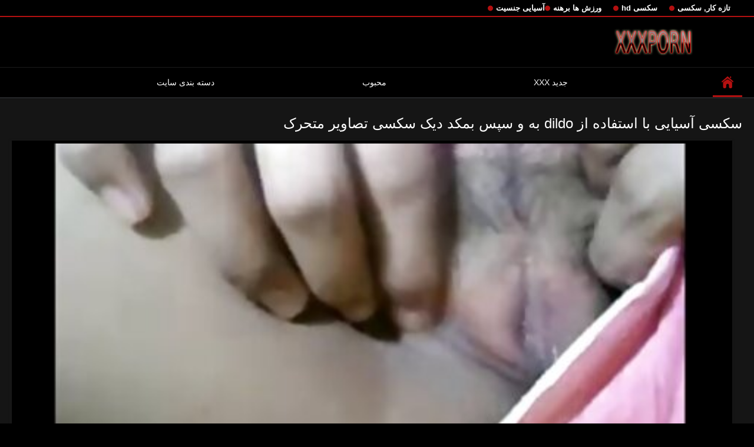

--- FILE ---
content_type: text/html; charset=UTF-8
request_url: https://fa.mokilop.net/video/5514/%D8%B3%DA%A9%D8%B3%DB%8C-%D8%A2%D8%B3%DB%8C%D8%A7%DB%8C%DB%8C-%D8%A8%D8%A7-%D8%A7%D8%B3%D8%AA%D9%81%D8%A7%D8%AF%D9%87-%D8%A7%D8%B2-dildo-%D8%A8%D9%87-%D9%88-%D8%B3%D9%BE%D8%B3-%D8%A8%D9%85%DA%A9%D8%AF-%D8%AF%DB%8C%DA%A9-%D8%B3%DA%A9%D8%B3%DB%8C-%D8%AA%D8%B5%D8%A7%D9%88%DB%8C%D8%B1-%D9%85%D8%AA%D8%AD%D8%B1%DA%A9/
body_size: 12919
content:
<!DOCTYPE html>
<html lang="fa" dir="rtl">
<head>

<meta http-equiv="Content-Type" content="text/html; charset=UTF-8">
<title>سکسی آسیایی با استفاده از dildo به و سپس بمکد دیک سکسی تصاویر متحرک</title>

	<meta name="viewport" content="width=device-width, initial-scale=1.0">
<meta name="google" content="notranslate">
<meta name="description" content="رایگان سکسی تصاویر متحرک پورنو">
<meta name="keywords" content="پورنو xxx پورنو داغ, بهترین پورنو بالغ ">


<link rel="icon" type="image/svg+xml" href="https://fa.mokilop.net/files/favicon.svg">
<link rel="alternate icon" href="https://fa.mokilop.net/files/favicon.ico">
<link rel="mask-icon" href="https://fa.mokilop.net/files/safari-pinned-tab.svg" color="#f4141e">
<link rel="apple-touch-icon" sizes="180x180" href="https://fa.mokilop.net/files/apple-touch-icon.png">
<link rel="icon" type="image/png" sizes="32x32" href="https://fa.mokilop.net/files/favicon-32x32.png">
<link rel="icon" type="image/png" sizes="16x16" href="https://fa.mokilop.net/files/favicon-16x16.png">

<link href="https://fa.mokilop.net/files/all.css" rel="stylesheet" type="text/css" />




<link rel="canonical" href="https://fa.mokilop.net/video/5514/سکسی-آسیایی-با-استفاده-از-dildo-به-و-سپس-بمکد-دیک-سکسی-تصاویر-متحرک/"/>
<base target="_blank">

</head>

<body>
	<body class="no-touch">
<div class="top-links">
<div class="center-hold">
<div class="network">
<strong></strong>
<ul>
<li><a href="https://fa.mokilop.net/category/amateur/" style="font-weight: bold; font-size: 13px;">تازه کار, سکسی</a>
</li>
<li><a href="https://fa.mokilop.net/category/hd/" style="font-weight: bold; font-size: 13px;">سکسی hd</a>
</li>
<li><a href="https://fa.mokilop.net/category/teens/" style="font-weight: bold; font-size: 13px;">ورزش ها برهنه</a>
</li>
<li><a href="https://fa.mokilop.net/category/asian/" style="font-weight: bold; font-size: 13px;">آسیایی جنسیت</a>
</li>
</ul>
</div>

</div>
</div>
<div class="container">
<div class="header">
<div class="logo">
<a href="https://fa.mokilop.net/"><img src="https://fa.mokilop.net/files/logo.png" alt="رایگان سکسی تصاویر متحرک پورنو" width="220" height="45"></a>
</div>


</div>
<nav>
<div class="navigation">

<ul class="primary">
<li class="selected">
<a href="https://fa.mokilop.net/" id="item1">اولیه </a>
</li>
<li>
<a href="https://fa.mokilop.net/newporno.html" id="item2">جدید XXX </a>
</li>
<li>
<a href="https://fa.mokilop.net/popular.html" id="item4">محبوب </a>
</li>
<li>
<a href="https://fa.mokilop.net/categoryall.html" id="item3">دسته بندی سایت </a>
</li>

<li class="highlight ">
</li>
</ul>
<ul class="secondary">
</ul>
</div>
</nav>
<div class="content">
<div class="main-content">
<div class="main-container">

<div class="headline">
<h1>سکسی آسیایی با استفاده از dildo به و سپس بمکد دیک سکسی تصاویر متحرک</h1> 
</div>
<div class="block-video">
<div class="video-holder">
<div class="player">
<div class="player-holder">
<div class="player-wrap" style="width: 100%; height: 100%;">
<style>.play21 { padding-bottom: 50%; position: relative; overflow:hidden; clear: both; margin: 5px 0;}
.play21 video { position: absolute; top: 0; left: 0; width: 100%; height: 100%; background-color: #000; }</style>
<div class="play21">
<video preload="none" controls poster="https://fa.mokilop.net/media/thumbs/4/v05514.jpg?1625626663"><source src="https://vs3.videosrc.net/s/2/22/22423b49aac3e8c351c717dcd8a76bb5.mp4?md5=WRixh47xIr2yBHZiva8pnw&expires=1769026498" type="video/mp4"/></video>
</div>

    </div></div></div>
</div>
    
</div>
</div>





<div class="video-info">
<div class="info-holder">

<div id="tab_video_info" class="tab-content" style="display: block;">
<div class="block-details">

<div class="info">
<div class="item">
<span>طول : <em>01:46</em></span>
<span>ميبيني ؟  : <em>52576</em></span>
<span>تعداد را ببینید : <em>1</em></span>
<span>تاریخ و زمان : <em>2021-07-07 02:57:43</em></span>
</div>
<div class="item">
توصیف :
<em>رایگان سکسی تصاویر متحرک پورنو</em>
</div>


<div class="item">
انجمن دسته بندی ها :
<a href="/category/asian/" title="">آسیایی جنسیت</a> <a href="/category/webcams/" title="">وب کم</a> <a href="/category/teens/" title="">ورزش ها برهنه</a> 
</div>
<div class="item">
Тэги:
<a href="/tag/236/" title="">سکسی تصاویر متحرک</a> 
</div>

</div>
</div>
</div>




</div>
</div>
</div>
</div>


<div class="related-videos" id="list_videos_related_videos">
<ul class="list-sort" id="list_videos_related_videos_filter_list">
<li><span>مرتبط بزرگسالان فیلم xxx </span></li>
</ul>
<div class="box">
<div class="list-videos">
<div class="margin-fix" id="list_videos_related_videos_items">

<div class="item  ">
<a href="https://fa.mokilop.net/link.php" title="تازه کار, زن و عکس سکسی متحرک لزبین شوهر">
<div class="img">
	<img src="https://fa.mokilop.net/media/thumbs/8/v08688.jpg?1626482830" alt="تازه کار, زن و عکس سکسی متحرک لزبین شوهر" data-webp="https://fa.mokilop.net/media/thumbs/8/p08688.jpg?1626482830" data-cnt="5" width="300" height="175"  style="display: block;">
<span class="ico-fav-0 " title="В избранные"  data-fav-type="0"></span>

</div>
<strong class="title">
تازه کار, زن و عکس سکسی متحرک لزبین شوهر
</strong>
<div class="wrap">
<div class="duration" style="color: white;">07:44</div>
<div class="rating negative" style="color: white;">
413
</div>
</div>
<div class="wrap">
<div class="views" style="color: white;">51068</div>
</div>
</a>
</div>							
<div class="item  ">
<a href="/video/2162/%D8%A8%D9%87-%D8%B9%D9%86%D9%88%D8%A7%D9%86-%DA%A9%D8%AB%DB%8C%D9%81-%D8%A8%D9%87-%D8%B9%D9%86%D9%88%D8%A7%D9%86-%D8%A7%D9%88-%D9%85%DB%8C-%D8%AE%D9%88%D8%A7%D9%87%D8%AF-%D9%85%D8%AA%D8%AD%D8%B1%DA%A9-%DA%A9%D8%B3-%D8%A8%D9%87-04theclassicporn-com/" title="به عنوان کثیف به عنوان او می خواهد متحرک کس به 04theclassicporn.com">
<div class="img">
	<img src="https://fa.mokilop.net/media/thumbs/2/v02162.jpg?1626482822" alt="به عنوان کثیف به عنوان او می خواهد متحرک کس به 04theclassicporn.com" data-webp="https://fa.mokilop.net/media/thumbs/2/p02162.jpg?1626482822" data-cnt="5" width="300" height="175"  style="display: block;">
<span class="ico-fav-0 " title="В избранные"  data-fav-type="0"></span>

</div>
<strong class="title">
به عنوان کثیف به عنوان او می خواهد متحرک کس به 04theclassicporn.com
</strong>
<div class="wrap">
<div class="duration" style="color: white;">04:06</div>
<div class="rating negative" style="color: white;">
403
</div>
</div>
<div class="wrap">
<div class="views" style="color: white;">56077</div>
</div>
</a>
</div>							
<div class="item  ">
<a href="https://fa.mokilop.net/link.php" title="نمیتونی داشته باشیش عکس متحرک لزبین">
<div class="img">
	<img src="https://fa.mokilop.net/media/thumbs/4/v00584.jpg?1626137247" alt="نمیتونی داشته باشیش عکس متحرک لزبین" data-webp="https://fa.mokilop.net/media/thumbs/4/p00584.jpg?1626137247" data-cnt="5" width="300" height="175"  style="display: block;">
<span class="ico-fav-0 " title="В избранные"  data-fav-type="0"></span>

</div>
<strong class="title">
نمیتونی داشته باشیش عکس متحرک لزبین
</strong>
<div class="wrap">
<div class="duration" style="color: white;">03:41</div>
<div class="rating negative" style="color: white;">
413
</div>
</div>
<div class="wrap">
<div class="views" style="color: white;">60611</div>
</div>
</a>
</div>							
<div class="item  ">
<a href="https://fa.mokilop.net/link.php" title="سبزه پرنعمت عکس سکسی خشن متحرک">
<div class="img">
	<img src="https://fa.mokilop.net/media/thumbs/1/v08471.jpg?1625671791" alt="سبزه پرنعمت عکس سکسی خشن متحرک" data-webp="https://fa.mokilop.net/media/thumbs/1/p08471.jpg?1625671791" data-cnt="5" width="300" height="175"  style="display: block;">
<span class="ico-fav-0 " title="В избранные"  data-fav-type="0"></span>

</div>
<strong class="title">
سبزه پرنعمت عکس سکسی خشن متحرک
</strong>
<div class="wrap">
<div class="duration" style="color: white;">01:56</div>
<div class="rating negative" style="color: white;">
413
</div>
</div>
<div class="wrap">
<div class="views" style="color: white;">61028</div>
</div>
</a>
</div>							
<div class="item  ">
<a href="/video/6480/%DB%8C%D8%AE-%D8%B3%D9%81%D8%AA-2-%DA%A9%DB%8C%D8%B1-%D8%A8%D8%B2%D8%B1%DA%AF-%D9%85%D8%AA%D8%AD%D8%B1%DA%A9/" title="یخ سفت 2 کیر بزرگ متحرک">
<div class="img">
	<img src="https://fa.mokilop.net/media/thumbs/0/v06480.jpg?1628304760" alt="یخ سفت 2 کیر بزرگ متحرک" data-webp="https://fa.mokilop.net/media/thumbs/0/p06480.jpg?1628304760" data-cnt="5" width="300" height="175"  style="display: block;">
<span class="ico-fav-0 " title="В избранные"  data-fav-type="0"></span>

</div>
<strong class="title">
یخ سفت 2 کیر بزرگ متحرک
</strong>
<div class="wrap">
<div class="duration" style="color: white;">10:24</div>
<div class="rating negative" style="color: white;">
411
</div>
</div>
<div class="wrap">
<div class="views" style="color: white;">61254</div>
</div>
</a>
</div>							
<div class="item  ">
<a href="/video/7110/%D9%82%D8%AF%DB%8C%D9%85%DB%8C-%D8%B3%DA%A9%D8%B3-%D9%85%D8%AA%D8%AD%D8%B1%DA%A9-%DA%A9%D8%A7%D8%B1%D8%AA%D9%88%D9%86%DB%8C-%D9%85%D8%A7%D9%85%D8%A7%D9%86/" title="قدیمی, سکس متحرک کارتونی مامان">
<div class="img">
	<img src="https://fa.mokilop.net/media/thumbs/0/v07110.jpg?1625737445" alt="قدیمی, سکس متحرک کارتونی مامان" data-webp="https://fa.mokilop.net/media/thumbs/0/p07110.jpg?1625737445" data-cnt="5" width="300" height="175"  style="display: block;">
<span class="ico-fav-0 " title="В избранные"  data-fav-type="0"></span>

</div>
<strong class="title">
قدیمی, سکس متحرک کارتونی مامان
</strong>
<div class="wrap">
<div class="duration" style="color: white;">11:41</div>
<div class="rating negative" style="color: white;">
408
</div>
</div>
<div class="wrap">
<div class="views" style="color: white;">61015</div>
</div>
</a>
</div>							
<div class="item  ">
<a href="/video/9727/%D8%AC%D9%88%D9%84%DB%8C%D8%A7-%D8%B4%D8%A8-%D9%88%D8%AD%D8%B4%DB%8C-%D8%B9%DA%A9%D8%B3-%D8%B4%D9%87%D9%88%D8%AA%DB%8C-%D9%85%D8%AA%D8%AD%D8%B1%DA%A9-%D8%AF%D8%B1/" title="جولیا-شب وحشی عکس شهوتی متحرک در">
<div class="img">
	<img src="https://fa.mokilop.net/media/thumbs/7/v09727.jpg?1625639204" alt="جولیا-شب وحشی عکس شهوتی متحرک در" data-webp="https://fa.mokilop.net/media/thumbs/7/p09727.jpg?1625639204" data-cnt="5" width="300" height="175"  style="display: block;">
<span class="ico-fav-0 " title="В избранные"  data-fav-type="0"></span>

</div>
<strong class="title">
جولیا-شب وحشی عکس شهوتی متحرک در
</strong>
<div class="wrap">
<div class="duration" style="color: white;">04:45</div>
<div class="rating negative" style="color: white;">
410
</div>
</div>
<div class="wrap">
<div class="views" style="color: white;">61034</div>
</div>
</a>
</div>							
<div class="item  ">
<a href="https://fa.mokilop.net/link.php" title="مادر # 42 سکس کوس متحرک (خود فیلمبردار)">
<div class="img">
	<img src="https://fa.mokilop.net/media/thumbs/2/v09902.jpg?1629517435" alt="مادر # 42 سکس کوس متحرک (خود فیلمبردار)" data-webp="https://fa.mokilop.net/media/thumbs/2/p09902.jpg?1629517435" data-cnt="5" width="300" height="175"  style="display: block;">
<span class="ico-fav-0 " title="В избранные"  data-fav-type="0"></span>

</div>
<strong class="title">
مادر # 42 سکس کوس متحرک (خود فیلمبردار)
</strong>
<div class="wrap">
<div class="duration" style="color: white;">02:41</div>
<div class="rating negative" style="color: white;">
409
</div>
</div>
<div class="wrap">
<div class="views" style="color: white;">60759</div>
</div>
</a>
</div>							
<div class="item  ">
<a href="https://fa.mokilop.net/link.php" title="جا پای خود را عکس متحرکسکس">
<div class="img">
	<img src="https://fa.mokilop.net/media/thumbs/5/v04835.jpg?1625666573" alt="جا پای خود را عکس متحرکسکس" data-webp="https://fa.mokilop.net/media/thumbs/5/p04835.jpg?1625666573" data-cnt="5" width="300" height="175"  style="display: block;">
<span class="ico-fav-0 " title="В избранные"  data-fav-type="0"></span>

</div>
<strong class="title">
جا پای خود را عکس متحرکسکس
</strong>
<div class="wrap">
<div class="duration" style="color: white;">02:06</div>
<div class="rating negative" style="color: white;">
405
</div>
</div>
<div class="wrap">
<div class="views" style="color: white;">61566</div>
</div>
</a>
</div>							
<div class="item  ">
<a href="/video/6723/%D8%AF%D8%B2%DB%8C%D8%B1%D9%87-%D9%85%D8%AA%D8%AD%D8%B1%DA%A9-%D8%AD%D8%B4%D8%B1%DB%8C-%D8%BA%D8%B1%D8%A8-%D8%A8%D8%A7%D9%86%DB%8C-%D8%AA%D8%B9%D8%B7%DB%8C%D9%84%D8%A7%D8%AA-%DA%A9%D9%88%D9%84%DB%8C-%D8%B2%D9%86%D8%A7%D9%86/" title="دزیره متحرک حشری غرب بانی تعطیلات-کولی زنان">
<div class="img">
	<img src="https://fa.mokilop.net/media/thumbs/3/v06723.jpg?1629521542" alt="دزیره متحرک حشری غرب بانی تعطیلات-کولی زنان" data-webp="https://fa.mokilop.net/media/thumbs/3/p06723.jpg?1629521542" data-cnt="5" width="300" height="175"  style="display: block;">
<span class="ico-fav-0 " title="В избранные"  data-fav-type="0"></span>

</div>
<strong class="title">
دزیره متحرک حشری غرب بانی تعطیلات-کولی زنان
</strong>
<div class="wrap">
<div class="duration" style="color: white;">15:56</div>
<div class="rating negative" style="color: white;">
413
</div>
</div>
<div class="wrap">
<div class="views" style="color: white;">72899</div>
</div>
</a>
</div>							
<div class="item  ">
<a href="/video/8080/%D8%AF%D9%84%D8%A8%D8%B1-%D9%BE%D9%84%D9%86%DA%AF-%D8%B9%DA%A9%D8%B3-%D9%85%D8%AA%D8%AD%D8%B1%DA%A9%D8%B3%DA%A9%D8%B3%DB%8C/" title="دلبر, پلنگ عکس متحرکسکسی">
<div class="img">
	<img src="https://fa.mokilop.net/media/thumbs/0/v08080.jpg?1625740257" alt="دلبر, پلنگ عکس متحرکسکسی" data-webp="https://fa.mokilop.net/media/thumbs/0/p08080.jpg?1625740257" data-cnt="5" width="300" height="175"  style="display: block;">
<span class="ico-fav-0 " title="В избранные"  data-fav-type="0"></span>

</div>
<strong class="title">
دلبر, پلنگ عکس متحرکسکسی
</strong>
<div class="wrap">
<div class="duration" style="color: white;">02:59</div>
<div class="rating negative" style="color: white;">
414
</div>
</div>
<div class="wrap">
<div class="views" style="color: white;">72750</div>
</div>
</a>
</div>							
<div class="item  ">
<a href="https://fa.mokilop.net/link.php" title="لغزنده کون دادن متحرک و مرطوب دوش">
<div class="img">
	<img src="https://fa.mokilop.net/media/thumbs/2/v06042.jpg?1629508830" alt="لغزنده کون دادن متحرک و مرطوب دوش" data-webp="https://fa.mokilop.net/media/thumbs/2/p06042.jpg?1629508830" data-cnt="5" width="300" height="175"  style="display: block;">
<span class="ico-fav-0 " title="В избранные"  data-fav-type="0"></span>

</div>
<strong class="title">
لغزنده کون دادن متحرک و مرطوب دوش
</strong>
<div class="wrap">
<div class="duration" style="color: white;">05:09</div>
<div class="rating negative" style="color: white;">
410
</div>
</div>
<div class="wrap">
<div class="views" style="color: white;">72822</div>
</div>
</a>
</div>							
<div class="item  ">
<a href="/video/9341/%D8%B9%D8%B1%D8%A8%DB%8C-%D8%AA%D8%B5%D8%A7%D9%88%DB%8C%D8%B1-%DA%A9%D9%88%D8%B3-%D9%84%DB%8C%D8%B3%DB%8C-%D8%B3%D8%AE%D8%AA-2/" title="عربی تصاویر کوس لیسی سخت 2">
<div class="img">
	<img src="https://fa.mokilop.net/media/thumbs/1/v09341.jpg?1627780928" alt="عربی تصاویر کوس لیسی سخت 2" data-webp="https://fa.mokilop.net/media/thumbs/1/p09341.jpg?1627780928" data-cnt="5" width="300" height="175"  style="display: block;">
<span class="ico-fav-0 " title="В избранные"  data-fav-type="0"></span>

</div>
<strong class="title">
عربی تصاویر کوس لیسی سخت 2
</strong>
<div class="wrap">
<div class="duration" style="color: white;">09:01</div>
<div class="rating negative" style="color: white;">
414
</div>
</div>
<div class="wrap">
<div class="views" style="color: white;">73138</div>
</div>
</a>
</div>							
<div class="item  ">
<a href="https://fa.mokilop.net/link.php" title="دیدار با یک دختر جدید عکس متحرک لزبین با هم">
<div class="img">
	<img src="https://fa.mokilop.net/media/thumbs/5/v05885.jpg?1625784344" alt="دیدار با یک دختر جدید عکس متحرک لزبین با هم" data-webp="https://fa.mokilop.net/media/thumbs/5/p05885.jpg?1625784344" data-cnt="5" width="300" height="175"  style="display: block;">
<span class="ico-fav-0 " title="В избранные"  data-fav-type="0"></span>

</div>
<strong class="title">
دیدار با یک دختر جدید عکس متحرک لزبین با هم
</strong>
<div class="wrap">
<div class="duration" style="color: white;">06:00</div>
<div class="rating negative" style="color: white;">
410
</div>
</div>
<div class="wrap">
<div class="views" style="color: white;">72994</div>
</div>
</a>
</div>							
<div class="item  ">
<a href="https://fa.mokilop.net/link.php" title="دستورالعمل عکس متحرکسکسی روسیه">
<div class="img">
	<img src="https://fa.mokilop.net/media/thumbs/1/v05121.jpg?1628128701" alt="دستورالعمل عکس متحرکسکسی روسیه" data-webp="https://fa.mokilop.net/media/thumbs/1/p05121.jpg?1628128701" data-cnt="5" width="300" height="175"  style="display: block;">
<span class="ico-fav-0 " title="В избранные"  data-fav-type="0"></span>

</div>
<strong class="title">
دستورالعمل عکس متحرکسکسی روسیه
</strong>
<div class="wrap">
<div class="duration" style="color: white;">09:01</div>
<div class="rating negative" style="color: white;">
413
</div>
</div>
<div class="wrap">
<div class="views" style="color: white;">73225</div>
</div>
</a>
</div>							
<div class="item  ">
<a href="https://fa.mokilop.net/link.php" title="پاي سرد داري؟ عکس متحرکسکسی">
<div class="img">
	<img src="https://fa.mokilop.net/media/thumbs/7/v00707.jpg?1625660109" alt="پاي سرد داري؟ عکس متحرکسکسی" data-webp="https://fa.mokilop.net/media/thumbs/7/p00707.jpg?1625660109" data-cnt="5" width="300" height="175"  style="display: block;">
<span class="ico-fav-0 " title="В избранные"  data-fav-type="0"></span>

</div>
<strong class="title">
پاي سرد داري؟ عکس متحرکسکسی
</strong>
<div class="wrap">
<div class="duration" style="color: white;">07:41</div>
<div class="rating negative" style="color: white;">
413
</div>
</div>
<div class="wrap">
<div class="views" style="color: white;">73509</div>
</div>
</a>
</div>							
<div class="item  ">
<a href="/video/3419/%D8%AF%D8%A7%D8%B1%D8%A7%DB%8C-%D9%85%D9%88%DB%8C-%D8%B3%D8%B1%D8%AE-%D8%AF%D8%AE%D9%88%D9%84-%D8%B3%DA%A9%D8%B3%DB%8C-%D9%85%D8%AA%D8%AD%D8%B1%DA%A9-%D8%B9%DA%A9%D8%B3-%D8%AF%D9%88-%D8%AF%D8%A7%D9%86%D9%87-%D8%A6%DB%8C-sid69-/" title="دارای موی سرخ, دخول سکسی متحرک عکس دو دانه ئی (Sid69)">
<div class="img">
	<img src="https://fa.mokilop.net/media/thumbs/9/v03419.jpg?1629764569" alt="دارای موی سرخ, دخول سکسی متحرک عکس دو دانه ئی (Sid69)" data-webp="https://fa.mokilop.net/media/thumbs/9/p03419.jpg?1629764569" data-cnt="5" width="300" height="175"  style="display: block;">
<span class="ico-fav-0 " title="В избранные"  data-fav-type="0"></span>

</div>
<strong class="title">
دارای موی سرخ, دخول سکسی متحرک عکس دو دانه ئی (Sid69)
</strong>
<div class="wrap">
<div class="duration" style="color: white;">09:45</div>
<div class="rating negative" style="color: white;">
413
</div>
</div>
<div class="wrap">
<div class="views" style="color: white;">73525</div>
</div>
</a>
</div>							
<div class="item  ">
<a href="/video/945/vianey-%D9%85%DA%A9%D8%B2%DB%8C%DA%A9%DB%8C-%D9%82%D8%A7%D8%B4%D9%82-%D9%85%D9%88%D9%82%D8%B9%DB%8C%D8%AA-%D8%B3%DA%A9%D8%B3-%D8%A7%D9%86%DB%8C%D9%85%DB%8C%D8%B4%D9%86-%D9%85%D8%AA%D8%AD%D8%B1%DA%A9/" title="Vianey مکزیکی قاشق موقعیت سکس انیمیشن متحرک">
<div class="img">
	<img src="https://fa.mokilop.net/media/thumbs/5/v00945.jpg?1625750386" alt="Vianey مکزیکی قاشق موقعیت سکس انیمیشن متحرک" data-webp="https://fa.mokilop.net/media/thumbs/5/p00945.jpg?1625750386" data-cnt="5" width="300" height="175"  style="display: block;">
<span class="ico-fav-0 " title="В избранные"  data-fav-type="0"></span>

</div>
<strong class="title">
Vianey مکزیکی قاشق موقعیت سکس انیمیشن متحرک
</strong>
<div class="wrap">
<div class="duration" style="color: white;">06:05</div>
<div class="rating negative" style="color: white;">
411
</div>
</div>
<div class="wrap">
<div class="views" style="color: white;">73622</div>
</div>
</a>
</div>							
<div class="item  ">
<a href="https://fa.mokilop.net/link.php" title="Studets, با مقدار زیادی از عکس متحرک سکس ضربدری تقدیر">
<div class="img">
	<img src="https://fa.mokilop.net/media/thumbs/1/v05131.jpg?1625730172" alt="Studets, با مقدار زیادی از عکس متحرک سکس ضربدری تقدیر" data-webp="https://fa.mokilop.net/media/thumbs/1/p05131.jpg?1625730172" data-cnt="5" width="300" height="175"  style="display: block;">
<span class="ico-fav-0 " title="В избранные"  data-fav-type="0"></span>

</div>
<strong class="title">
Studets, با مقدار زیادی از عکس متحرک سکس ضربدری تقدیر
</strong>
<div class="wrap">
<div class="duration" style="color: white;">12:21</div>
<div class="rating negative" style="color: white;">
413
</div>
</div>
<div class="wrap">
<div class="views" style="color: white;">73824</div>
</div>
</a>
</div>							
<div class="item  ">
<a href="/video/555/%D9%86%D9%85%D8%A7%DB%8C%D8%B4-%D9%BE%D8%A7%D9%BE-%D9%85%D8%AA%D8%AD%D8%B1%DA%A9-%DA%AF%D8%A7%DB%8C%DB%8C%D8%AF%D9%86/" title="نمایش پاپ متحرک گاییدن">
<div class="img">
	<img src="https://fa.mokilop.net/media/thumbs/5/v00555.jpg?1626917820" alt="نمایش پاپ متحرک گاییدن" data-webp="https://fa.mokilop.net/media/thumbs/5/p00555.jpg?1626917820" data-cnt="5" width="300" height="175"  style="display: block;">
<span class="ico-fav-0 " title="В избранные"  data-fav-type="0"></span>

</div>
<strong class="title">
نمایش پاپ متحرک گاییدن
</strong>
<div class="wrap">
<div class="duration" style="color: white;">11:01</div>
<div class="rating negative" style="color: white;">
405
</div>
</div>
<div class="wrap">
<div class="views" style="color: white;">73040</div>
</div>
</a>
</div>							
<div class="item  ">
<a href="/video/1949/%D8%B3%D9%81%DB%8C%D8%AF-%D8%B3%DA%A9%D9%88%DB%8C-%D9%BE%D8%B1%D8%B4%DB%8C-fucks-%D8%AF%D8%B1-%D8%A8%D8%B2%D8%B1%DA%AF-%D8%AF%DB%8C%DA%A9-%D8%B9%DA%A9%D8%B3-%D8%B3%DA%A9%D8%B3-%D9%85%D8%AA%D8%AD%D8%B1%DA%A9-%D8%AD%D8%B4%D8%B1%DB%8C/" title="سفید سکوی پرشی fucks در بزرگ دیک عکس سکس متحرک حشری">
<div class="img">
	<img src="https://fa.mokilop.net/media/thumbs/9/v01949.jpg?1625541104" alt="سفید سکوی پرشی fucks در بزرگ دیک عکس سکس متحرک حشری" data-webp="https://fa.mokilop.net/media/thumbs/9/p01949.jpg?1625541104" data-cnt="5" width="300" height="175"  style="display: block;">
<span class="ico-fav-0 " title="В избранные"  data-fav-type="0"></span>

</div>
<strong class="title">
سفید سکوی پرشی fucks در بزرگ دیک عکس سکس متحرک حشری
</strong>
<div class="wrap">
<div class="duration" style="color: white;">08:43</div>
<div class="rating negative" style="color: white;">
410
</div>
</div>
<div class="wrap">
<div class="views" style="color: white;">73949</div>
</div>
</a>
</div>							
<div class="item  ">
<a href="/video/1441/%D9%86%D9%88%D8%AC%D9%88%D8%A7%D9%86-%D9%85%D8%AA%D8%AD%D8%B1%DA%A9-%DA%A9%D8%B3-%D9%84%DB%8C%D8%B3%DB%8C-7/" title="نوجوان متحرک کس لیسی 7">
<div class="img">
	<img src="https://fa.mokilop.net/media/thumbs/1/v01441.jpg?1625597968" alt="نوجوان متحرک کس لیسی 7" data-webp="https://fa.mokilop.net/media/thumbs/1/p01441.jpg?1625597968" data-cnt="5" width="300" height="175"  style="display: block;">
<span class="ico-fav-0 " title="В избранные"  data-fav-type="0"></span>

</div>
<strong class="title">
نوجوان متحرک کس لیسی 7
</strong>
<div class="wrap">
<div class="duration" style="color: white;">04:56</div>
<div class="rating negative" style="color: white;">
412
</div>
</div>
<div class="wrap">
<div class="views" style="color: white;">74955</div>
</div>
</a>
</div>							
<div class="item  ">
<a href="/video/702/%D8%B3%D8%AA%D8%A7%D8%B1%D9%87-%D8%AC%D9%86%D8%B3%DB%8C-1983-%D8%AA%D8%B5%D8%A7%D9%88%D9%8A%D8%B1-%D9%85%D8%AA%D8%AD%D8%B1%D9%83-%D8%B3%D9%83%D8%B3/" title="ستاره جنسی (1983) تصاوير متحرك سكس">
<div class="img">
	<img src="https://fa.mokilop.net/media/thumbs/2/v00702.jpg?1627955359" alt="ستاره جنسی (1983) تصاوير متحرك سكس" data-webp="https://fa.mokilop.net/media/thumbs/2/p00702.jpg?1627955359" data-cnt="5" width="300" height="175"  style="display: block;">
<span class="ico-fav-0 " title="В избранные"  data-fav-type="0"></span>

</div>
<strong class="title">
ستاره جنسی (1983) تصاوير متحرك سكس
</strong>
<div class="wrap">
<div class="duration" style="color: white;">12:30</div>
<div class="rating negative" style="color: white;">
412
</div>
</div>
<div class="wrap">
<div class="views" style="color: white;">74537</div>
</div>
</a>
</div>							
<div class="item  ">
<a href="/video/2659/%D8%A7%D8%B1%D8%B2%D8%A7%D9%86-%DA%A9%DB%8C%D8%B1-%D8%AA%D8%B5%D9%88%DB%8C%D8%B1-%D9%85%D8%AA%D8%AD%D8%B1%DA%A9%D8%B3%DA%A9%D8%B3%DB%8C-%D8%B3%D9%81%DB%8C%D8%AF/" title="ارزان, کیر تصویر متحرکسکسی سفید">
<div class="img">
	<img src="https://fa.mokilop.net/media/thumbs/9/v02659.jpg?1625754001" alt="ارزان, کیر تصویر متحرکسکسی سفید" data-webp="https://fa.mokilop.net/media/thumbs/9/p02659.jpg?1625754001" data-cnt="5" width="300" height="175"  style="display: block;">
<span class="ico-fav-0 " title="В избранные"  data-fav-type="0"></span>

</div>
<strong class="title">
ارزان, کیر تصویر متحرکسکسی سفید
</strong>
<div class="wrap">
<div class="duration" style="color: white;">07:44</div>
<div class="rating negative" style="color: white;">
404
</div>
</div>
<div class="wrap">
<div class="views" style="color: white;">74554</div>
</div>
</a>
</div>							
<div class="item  ">
<a href="/video/398/hikaru-yuzuki-%D8%B3%DA%A9%D8%B3-%DA%A9%D9%88%D8%B3-%D9%85%D8%AA%D8%AD%D8%B1%DA%A9-%D9%85%D8%A7%D9%87%DB%8C%DA%AF%DB%8C%D8%B1%DB%8C-%D8%B4%D8%A8%DA%A9%D9%87-%D9%88-%D8%B1%D9%88%D8%A7%D9%86-%D8%B4%D9%86%D8%A7%D8%B3%DB%8C/" title="Hikaru Yuzuki سکس کوس متحرک ماهیگیری شبکه و روان شناسی">
<div class="img">
<img class="thumb lazy-load" src="https://fa.mokilop.net/media/thumbs/8/v00398.jpg?1625553925" alt="Hikaru Yuzuki سکس کوس متحرک ماهیگیری شبکه و روان شناسی" data-webp="https://fa.mokilop.net/media/thumbs/8/p00398.jpg?1625553925" data-cnt="5" width="300" height="175"  style="display: block;">
<span class="ico-fav-0 " title="В избранные"  data-fav-type="227301"></span>

</div>
<strong class="title">
Hikaru Yuzuki سکس کوس متحرک ماهیگیری شبکه و روان شناسی
</strong>
<div class="wrap">
<div class="duration" style="color: white;">02:09</div>
<div class="rating positive" style="color: white;">
100
</div>
</div>
<div class="wrap">
<div class="views" style="color: white;">227301</div>
</div>
</a>
</div>							
							
							
							
							
						<div class="item  ">
<a href="/video/9986/lystra-%DA%A9%D9%85%DB%8C-%DA%AF%D8%B1%D9%87-%D8%AE%D9%88%D8%B1%D8%AF%D9%87-%D8%B9%DA%A9%D8%B3-%D9%87%D8%A7%DB%8C-%D8%B3%DA%A9%D8%B3%DB%8C-%D9%85%D8%AA%D8%AD%D8%B1%DA%A9-%DA%A9%D8%A7%D8%B1%D8%AA%D9%88%D9%86%DB%8C-%D8%A7%D8%B3%D8%AA-%D9%88-%DA%AF%D8%B1%D9%87-%D8%AE%D9%88%D8%B1%D8%AF%D9%87-%D8%A7%D8%B3%D8%AA-%D8%A8%D9%87-%D9%84%D8%B0%D8%AA-%D9%88-teases-%D9%85%D8%B9%D8%B4%D9%88%D9%82%D9%87-busty-%D8%A7%D9%88/" title="Lystra کمی گره خورده عکس های سکسی متحرک کارتونی است و گره خورده است به لذت و teases معشوقه busty او">
<div class="img">
<img class="thumb lazy-load" src="https://fa.mokilop.net/media/thumbs/6/v09986.jpg?1627692153" alt="Lystra کمی گره خورده عکس های سکسی متحرک کارتونی است و گره خورده است به لذت و teases معشوقه busty او" data-webp="https://fa.mokilop.net/media/thumbs/6/p09986.jpg?1627692153" data-cnt="5" width="300" height="175"  style="display: block;">
<span class="ico-fav-0 " title="В избранные"  data-fav-type="226992"></span>

</div>
<strong class="title">
Lystra کمی گره خورده عکس های سکسی متحرک کارتونی است و گره خورده است به لذت و teases معشوقه busty او
</strong>
<div class="wrap">
<div class="duration" style="color: white;">06:00</div>
<div class="rating positive" style="color: white;">
29
</div>
</div>
<div class="wrap">
<div class="views" style="color: white;">226992</div>
</div>
</a>
</div>							
							
							
							
							
						<div class="item  ">
<a href="/video/4814/%D8%B3%D8%A7%D8%B1%D8%A7-%D9%88-%DA%A9%D9%84%D9%88%D8%AF%DB%8C%D8%A7-%D8%A7%D9%86%D8%AC%D8%A7%D9%85-%DB%8C%DA%A9-%D8%AA%D9%85%D8%A7%D8%B3-%D8%B1%DB%8C%D8%AE%D8%AA%D9%87-%DA%AF%D8%B1%DB%8C-%D8%B3%DA%A9%D8%B3-%D8%B9%DA%A9%D8%B3-%D9%85%D8%AA%D8%AD%D8%B1%DA%A9/" title="سارا و کلودیا انجام یک تماس ریخته گری سکس عکس متحرک">
<div class="img">
<img class="thumb lazy-load" src="https://fa.mokilop.net/media/thumbs/4/v04814.jpg?1625592572" alt="سارا و کلودیا انجام یک تماس ریخته گری سکس عکس متحرک" data-webp="https://fa.mokilop.net/media/thumbs/4/p04814.jpg?1625592572" data-cnt="5" width="300" height="175"  style="display: block;">
<span class="ico-fav-0 " title="В избранные"  data-fav-type="226322"></span>

</div>
<strong class="title">
سارا و کلودیا انجام یک تماس ریخته گری سکس عکس متحرک
</strong>
<div class="wrap">
<div class="duration" style="color: white;">08:00</div>
<div class="rating positive" style="color: white;">
64
</div>
</div>
<div class="wrap">
<div class="views" style="color: white;">226322</div>
</div>
</a>
</div>							
							
							
							
							
						<div class="item  ">
<a href="/video/3435/%D9%81%D9%82%D8%B7-%D8%AF%D8%B1-%D8%A7%DB%8C%D9%86%D8%AC%D8%A7-%D8%A7%D8%B2-%D9%88%DB%8C%D8%AF%DB%8C%D9%88%D8%B3%DA%A9%D8%B3-%D9%85%D8%AA%D8%AD%D8%B1%DA%A9-%D9%84%DB%8C%D9%84%DB%8C%D8%A7%D9%86/" title="فقط در اینجا از ویدیوسکس متحرک لیلیان">
<div class="img">
<img class="thumb lazy-load" src="https://fa.mokilop.net/media/thumbs/5/v03435.jpg?1625726687" alt="فقط در اینجا از ویدیوسکس متحرک لیلیان" data-webp="https://fa.mokilop.net/media/thumbs/5/p03435.jpg?1625726687" data-cnt="5" width="300" height="175"  style="display: block;">
<span class="ico-fav-0 " title="В избранные"  data-fav-type="225079"></span>

</div>
<strong class="title">
فقط در اینجا از ویدیوسکس متحرک لیلیان
</strong>
<div class="wrap">
<div class="duration" style="color: white;">01:41</div>
<div class="rating positive" style="color: white;">
14
</div>
</div>
<div class="wrap">
<div class="views" style="color: white;">225079</div>
</div>
</a>
</div>							
							
							
							
							
						<div class="item  ">
<a href="/video/9481/%D9%84%D8%A8%D8%A7%D8%B3-%D9%85%D8%A8%D8%AF%D9%84-%D8%AF%D8%B1-%D8%A7%D9%85%D8%AF%D9%86-%D8%B3%DA%A9%D8%B3-%D9%85%D8%AA%D8%AD%D8%B1%DA%A9-%D8%B9%D8%A7%D8%B4%D9%82%D8%A7%D9%86%D9%87/" title="لباس مبدل در امدن سکس متحرک عاشقانه">
<div class="img">
<img class="thumb lazy-load" src="https://fa.mokilop.net/media/thumbs/1/v09481.jpg?1628560851" alt="لباس مبدل در امدن سکس متحرک عاشقانه" data-webp="https://fa.mokilop.net/media/thumbs/1/p09481.jpg?1628560851" data-cnt="5" width="300" height="175"  style="display: block;">
<span class="ico-fav-0 " title="В избранные"  data-fav-type="224820"></span>

</div>
<strong class="title">
لباس مبدل در امدن سکس متحرک عاشقانه
</strong>
<div class="wrap">
<div class="duration" style="color: white;">00:10</div>
<div class="rating positive" style="color: white;">
24
</div>
</div>
<div class="wrap">
<div class="views" style="color: white;">224820</div>
</div>
</a>
</div>							
							
							
							
							
						<div class="item  ">
<a href="/video/3869/%DA%A9%D8%AF-d-%D9%BE%D9%88%D8%B1%D9%86%D9%88-%D9%85%D8%AA%D8%AD%D8%B1%DA%A9-onore/" title="کد d پورنو متحرک onore">
<div class="img">
<img class="thumb lazy-load" src="https://fa.mokilop.net/media/thumbs/9/v03869.jpg?1627001517" alt="کد d پورنو متحرک onore" data-webp="https://fa.mokilop.net/media/thumbs/9/p03869.jpg?1627001517" data-cnt="5" width="300" height="175"  style="display: block;">
<span class="ico-fav-0 " title="В избранные"  data-fav-type="224910"></span>

</div>
<strong class="title">
کد d پورنو متحرک onore
</strong>
<div class="wrap">
<div class="duration" style="color: white;">03:55</div>
<div class="rating positive" style="color: white;">
38
</div>
</div>
<div class="wrap">
<div class="views" style="color: white;">224910</div>
</div>
</a>
</div>							
							
							
							
							
						<div class="item  ">
<a href="/video/9771/%D9%BE%D8%B3%D8%AA%D8%A7%D9%86-%D8%A8%D8%B2%D8%B1%DA%AF-%D8%B3%DB%8C%D9%86%D9%87-%DA%A9%D9%84%D8%A7%D9%86-%D9%85%D8%A7%D8%AF%D8%B1-%D8%AF%D9%88%D8%B3%D8%AA-%D8%B9%DA%A9%D8%B3-%D9%85%D8%AA%D8%AD%D8%B1%DA%A9-%D8%AE%D9%88%D8%B1%D8%AF%D9%86-%D8%AF%D8%A7%D8%B4%D8%AA%D9%86%DB%8C-%D8%AF%D8%A7%D8%BA-%D9%85%DB%8C-%D8%B4%D9%88%D8%AF/" title="پستان بزرگ, سینه کلان, مادر دوست عکس متحرک خوردن داشتنی داغ می شود">
<div class="img">
<img class="thumb lazy-load" src="https://fa.mokilop.net/media/thumbs/1/v09771.jpg?1625710582" alt="پستان بزرگ, سینه کلان, مادر دوست عکس متحرک خوردن داشتنی داغ می شود" data-webp="https://fa.mokilop.net/media/thumbs/1/p09771.jpg?1625710582" data-cnt="5" width="300" height="175"  style="display: block;">
<span class="ico-fav-0 " title="В избранные"  data-fav-type="225260"></span>

</div>
<strong class="title">
پستان بزرگ, سینه کلان, مادر دوست عکس متحرک خوردن داشتنی داغ می شود
</strong>
<div class="wrap">
<div class="duration" style="color: white;">06:11</div>
<div class="rating positive" style="color: white;">
24
</div>
</div>
<div class="wrap">
<div class="views" style="color: white;">225260</div>
</div>
</a>
</div>							
							
							
							
							
						<div class="item  ">
<a href="/video/8439/%D9%81%D8%B1%D9%88%D8%B4-%D8%B9%DA%A9%D8%B3-%DA%A9%DB%8C%D8%B1-%D8%AA%D9%88-%DA%A9%D8%B3-%D9%85%D8%AA%D8%AD%D8%B1%DA%A9-%D8%AF%D9%88%D8%B3%D8%AA-%D8%AF%D8%AE%D8%AA%D8%B1-%D8%AE%D9%88%D8%AF-%D8%B1%D8%A7-%DB%8C%DA%A9-%D8%BA%D8%B1%DB%8C%D8%A8%D9%87-%D9%88-%DB%8C%DA%A9-%D8%AA%D9%84%D9%88%DB%8C%D8%B2%DB%8C%D9%88%D9%86/" title="فروش عکس کیر تو کس متحرک دوست دختر خود را-یک غریبه و یک تلویزیون">
<div class="img">
<img class="thumb lazy-load" src="https://fa.mokilop.net/media/thumbs/9/v08439.jpg?1627612885" alt="فروش عکس کیر تو کس متحرک دوست دختر خود را-یک غریبه و یک تلویزیون" data-webp="https://fa.mokilop.net/media/thumbs/9/p08439.jpg?1627612885" data-cnt="5" width="300" height="175"  style="display: block;">
<span class="ico-fav-0 " title="В избранные"  data-fav-type="225143"></span>

</div>
<strong class="title">
فروش عکس کیر تو کس متحرک دوست دختر خود را-یک غریبه و یک تلویزیون
</strong>
<div class="wrap">
<div class="duration" style="color: white;">07:22</div>
<div class="rating positive" style="color: white;">
47
</div>
</div>
<div class="wrap">
<div class="views" style="color: white;">225143</div>
</div>
</a>
</div>							
							
							
							
							
						<div class="item  ">
<a href="/video/5040/%D8%AF%D8%AE%D8%AA%D8%B1-%D8%B3%DA%A9%D8%B3%DB%8C-%D8%A7%D8%B3%D8%AA%D9%85%D9%86%D8%A7%D8%A1-%D8%AA%D8%B5%D8%A7%D9%88%D9%8A%D8%B1-%D8%B3%D9%83%D8%B3%D9%8A-%D9%85%D8%AA%D8%AD%D8%B1%D9%83/" title="دختر, سکسی استمناء تصاوير سكسي متحرك">
<div class="img">
<img class="thumb lazy-load" src="https://fa.mokilop.net/media/thumbs/0/v05040.jpg?1625751230" alt="دختر, سکسی استمناء تصاوير سكسي متحرك" data-webp="https://fa.mokilop.net/media/thumbs/0/p05040.jpg?1625751230" data-cnt="5" width="300" height="175"  style="display: block;">
<span class="ico-fav-0 " title="В избранные"  data-fav-type="225059"></span>

</div>
<strong class="title">
دختر, سکسی استمناء تصاوير سكسي متحرك
</strong>
<div class="wrap">
<div class="duration" style="color: white;">08:21</div>
<div class="rating positive" style="color: white;">
18
</div>
</div>
<div class="wrap">
<div class="views" style="color: white;">225059</div>
</div>
</a>
</div>							
							
							
							
							
						<div class="item  ">
<a href="/video/7649/%D8%A2%D9%84%D9%85%D8%A7%D9%86%DB%8C-%D8%B3%DA%A9%D8%B3-%D8%A8%D8%A7-%D9%87%D8%A7%DB%8C%D8%AF%DB%8C-%D8%AC%D9%84%D9%82-%D9%85%D8%AA%D8%AD%D8%B1%DA%A9/" title="آلمانی, سکس با هایدی جلق متحرک">
<div class="img">
<img class="thumb lazy-load" src="https://fa.mokilop.net/media/thumbs/9/v07649.jpg?1625758355" alt="آلمانی, سکس با هایدی جلق متحرک" data-webp="https://fa.mokilop.net/media/thumbs/9/p07649.jpg?1625758355" data-cnt="5" width="300" height="175"  style="display: block;">
<span class="ico-fav-0 " title="В избранные"  data-fav-type="224980"></span>

</div>
<strong class="title">
آلمانی, سکس با هایدی جلق متحرک
</strong>
<div class="wrap">
<div class="duration" style="color: white;">03:52</div>
<div class="rating positive" style="color: white;">
25
</div>
</div>
<div class="wrap">
<div class="views" style="color: white;">224980</div>
</div>
</a>
</div>							
							
							
							
							
						<div class="item  ">
<a href="/video/8135/lesbea-%D8%AF%D8%A7%D9%86%D8%B4%D8%AC%D9%88-%D8%AA%D8%B3%D9%84%DB%8C%D9%85-%D8%B9%DA%A9%D8%B3-%D9%88-%D9%81%DB%8C%D9%84%D9%85-%D9%85%D8%AA%D8%AD%D8%B1%DA%A9-%D8%B3%DA%A9%D8%B3%DB%8C-%D8%A8%D9%87-%D9%85%D8%B9%D9%84%D9%85/" title="Lesbea, دانشجو تسلیم عکس و فیلم متحرک سکسی به معلم">
<div class="img">
<img class="thumb lazy-load" src="https://fa.mokilop.net/media/thumbs/5/v08135.jpg?1628727672" alt="Lesbea, دانشجو تسلیم عکس و فیلم متحرک سکسی به معلم" data-webp="https://fa.mokilop.net/media/thumbs/5/p08135.jpg?1628727672" data-cnt="5" width="300" height="175"  style="display: block;">
<span class="ico-fav-0 " title="В избранные"  data-fav-type="225352"></span>

</div>
<strong class="title">
Lesbea, دانشجو تسلیم عکس و فیلم متحرک سکسی به معلم
</strong>
<div class="wrap">
<div class="duration" style="color: white;">12:09</div>
<div class="rating positive" style="color: white;">
23
</div>
</div>
<div class="wrap">
<div class="views" style="color: white;">225352</div>
</div>
</a>
</div>							
							
							
							
							
						<div class="item  ">
<a href="/video/4400/%DA%A9%D8%B1%DA%A9%DB%8C-%DA%A9%D9%88%D8%B3-%DA%A9%D9%88%D9%86-%D9%85%D8%AA%D8%AD%D8%B1%DA%A9-adrianne/" title="کرکی کوس کون متحرک adrianne">
<div class="img">
<img class="thumb lazy-load" src="https://fa.mokilop.net/media/thumbs/0/v04400.jpg?1625786228" alt="کرکی کوس کون متحرک adrianne" data-webp="https://fa.mokilop.net/media/thumbs/0/p04400.jpg?1625786228" data-cnt="5" width="300" height="175"  style="display: block;">
<span class="ico-fav-0 " title="В избранные"  data-fav-type="225033"></span>

</div>
<strong class="title">
کرکی کوس کون متحرک adrianne
</strong>
<div class="wrap">
<div class="duration" style="color: white;">01:29</div>
<div class="rating positive" style="color: white;">
18
</div>
</div>
<div class="wrap">
<div class="views" style="color: white;">225033</div>
</div>
</a>
</div>							
							
							
							
							
						<div class="item  ">
<a href="/video/6341/%DA%AF%D8%B1%D8%A8%D9%87-%D8%B9%DA%A9%D8%B3-%D8%B3%DA%A9%D8%B3%DB%8C-%D9%85%D8%AA%D8%AD%D8%B1%DA%A9-%D8%AC%D8%B0%D8%A7%D8%A8-%D8%A8%D8%B2%D8%B1%DA%AF-%DA%86%D9%86%D8%AF/" title="گربه عکس سکسی متحرک جذاب بزرگ, چند">
<div class="img">
<img class="thumb lazy-load" src="https://fa.mokilop.net/media/thumbs/1/v06341.jpg?1625642859" alt="گربه عکس سکسی متحرک جذاب بزرگ, چند" data-webp="https://fa.mokilop.net/media/thumbs/1/p06341.jpg?1625642859" data-cnt="5" width="300" height="175"  style="display: block;">
<span class="ico-fav-0 " title="В избранные"  data-fav-type="225128"></span>

</div>
<strong class="title">
گربه عکس سکسی متحرک جذاب بزرگ, چند
</strong>
<div class="wrap">
<div class="duration" style="color: white;">12:52</div>
<div class="rating positive" style="color: white;">
8
</div>
</div>
<div class="wrap">
<div class="views" style="color: white;">225128</div>
</div>
</a>
</div>							
							
							
							
							
						<div class="item  ">
<a href="/video/1366/zsuzsanna-%D8%AF%D8%AE%D9%88%D9%84-%D8%AF%D9%88-%D8%B9%DA%A9%D8%B3-%DA%A9%DB%8C%D8%B1-%D8%AA%D9%88-%DA%A9%D8%B3-%D9%85%D8%AA%D8%AD%D8%B1%DA%A9-%D8%AF%D8%A7%D9%86%D9%87-%D8%A6%DB%8C/" title="ZSUZSANNA دخول دو عکس کیر تو کس متحرک دانه ئی">
<div class="img">
<img class="thumb lazy-load" src="https://fa.mokilop.net/media/thumbs/6/v01366.jpg?1625663955" alt="ZSUZSANNA دخول دو عکس کیر تو کس متحرک دانه ئی" data-webp="https://fa.mokilop.net/media/thumbs/6/p01366.jpg?1625663955" data-cnt="5" width="300" height="175"  style="display: block;">
<span class="ico-fav-0 " title="В избранные"  data-fav-type="225006"></span>

</div>
<strong class="title">
ZSUZSANNA دخول دو عکس کیر تو کس متحرک دانه ئی
</strong>
<div class="wrap">
<div class="duration" style="color: white;">06:00</div>
<div class="rating positive" style="color: white;">
11
</div>
</div>
<div class="wrap">
<div class="views" style="color: white;">225006</div>
</div>
</a>
</div>							
							
							
							
							
						<div class="item  ">
<a href="/video/2501/%DB%8C%DA%A9-%D8%AF%D9%88%D8%B1%D8%A8%DB%8C%D9%86-%D9%85%D8%AE%D9%81%DB%8C-%D8%AF%D8%B1-%D8%A7%D8%AA%D8%A7%D9%82-%D9%82%D9%81%D9%84-%D9%86%D8%B5%D8%A8-%D8%B9%DA%A9%D8%B3-%D9%85%D8%AA%D8%AD%D8%B1%DA%A9-%D9%85%D9%85%D9%87-%D8%AE%D9%88%D8%B1%D8%AF%D9%86-%D8%B4%D8%AF%D9%87-%D8%A7%D8%B3%D8%AA/" title="یک دوربین مخفی در اتاق قفل نصب عکس متحرک ممه خوردن شده است">
<div class="img">
<img class="thumb lazy-load" src="https://fa.mokilop.net/media/thumbs/1/v02501.jpg?1625552960" alt="یک دوربین مخفی در اتاق قفل نصب عکس متحرک ممه خوردن شده است" data-webp="https://fa.mokilop.net/media/thumbs/1/p02501.jpg?1625552960" data-cnt="5" width="300" height="175"  style="display: block;">
<span class="ico-fav-0 " title="В избранные"  data-fav-type="224923"></span>

</div>
<strong class="title">
یک دوربین مخفی در اتاق قفل نصب عکس متحرک ممه خوردن شده است
</strong>
<div class="wrap">
<div class="duration" style="color: white;">06:54</div>
<div class="rating positive" style="color: white;">
25
</div>
</div>
<div class="wrap">
<div class="views" style="color: white;">224923</div>
</div>
</a>
</div>							
							
							
							
							
						<div class="item  ">
<a href="/video/9677/%D8%A7%D9%86%DA%AF%D9%84%DB%8C%D8%B3%DB%8C-%D9%85%D8%A7%D8%B1%D8%B3%DB%8C%D8%A7-%D8%B3%DA%A9%D8%B3-%D9%85%D8%AA%D8%AD%D8%B1%DA%A9-%D8%B9%D8%A7%D8%B4%D9%82%D8%A7%D9%86%D9%87/" title="انگلیسی, مارسیا سکس متحرک عاشقانه">
<div class="img">
<img class="thumb lazy-load" src="https://fa.mokilop.net/media/thumbs/7/v09677.jpg?1625539252" alt="انگلیسی, مارسیا سکس متحرک عاشقانه" data-webp="https://fa.mokilop.net/media/thumbs/7/p09677.jpg?1625539252" data-cnt="5" width="300" height="175"  style="display: block;">
<span class="ico-fav-0 " title="В избранные"  data-fav-type="224859"></span>

</div>
<strong class="title">
انگلیسی, مارسیا سکس متحرک عاشقانه
</strong>
<div class="wrap">
<div class="duration" style="color: white;">06:12</div>
<div class="rating positive" style="color: white;">
4
</div>
</div>
<div class="wrap">
<div class="views" style="color: white;">224859</div>
</div>
</a>
</div>							
							
							
							
							
						<div class="item  ">
<a href="/video/4554/%D8%B1%D9%88%D8%B3%DB%8C-%D8%AF%D8%AE%D8%AA%D8%B1-%D8%B2%DB%8C%D8%A8%D8%A7%DB%8C%DB%8C-%DA%A9%D9%88%D9%86-%DA%A9%D8%B1%D8%AF%D9%86-%D9%85%D8%AA%D8%AD%D8%B1%DA%A9-3%D8%A8%D8%B1%D8%AE%DB%8C/" title="روسی, دختر زیبایی کون کردن متحرک 3برخی">
<div class="img">
<img class="thumb lazy-load" src="https://fa.mokilop.net/media/thumbs/4/v04554.jpg?1626310042" alt="روسی, دختر زیبایی کون کردن متحرک 3برخی" data-webp="https://fa.mokilop.net/media/thumbs/4/p04554.jpg?1626310042" data-cnt="5" width="300" height="175"  style="display: block;">
<span class="ico-fav-0 " title="В избранные"  data-fav-type="225031"></span>

</div>
<strong class="title">
روسی, دختر زیبایی کون کردن متحرک 3برخی
</strong>
<div class="wrap">
<div class="duration" style="color: white;">04:06</div>
<div class="rating positive" style="color: white;">
10
</div>
</div>
<div class="wrap">
<div class="views" style="color: white;">225031</div>
</div>
</a>
</div>							
							
							
							
							
						<div class="item  ">
<a href="/video/4817/%D8%A7%D9%86-%D9%85%D8%A7%D8%B1%DB%8C-%D9%85%DB%8C-%D8%B4%D9%88%D8%AF-%D9%81%D8%A7%DA%A9-%D8%AF%D8%B1-%D8%AC%D9%88%D8%B1%D8%A7%D8%A8-%D8%B3%D8%A7%D9%82-%DA%A9%DB%8C%D8%B1%D8%AE%D9%88%D8%B1%DB%8C-%D9%85%D8%AA%D8%AD%D8%B1%DA%A9-%D8%A8%D9%84%D9%86%D8%AF/" title="ان ماری می شود فاک در جوراب ساق کیرخوری متحرک بلند">
<div class="img">
<img class="thumb lazy-load" src="https://fa.mokilop.net/media/thumbs/7/v04817.jpg?1626053708" alt="ان ماری می شود فاک در جوراب ساق کیرخوری متحرک بلند" data-webp="https://fa.mokilop.net/media/thumbs/7/p04817.jpg?1626053708" data-cnt="5" width="300" height="175"  style="display: block;">
<span class="ico-fav-0 " title="В избранные"  data-fav-type="224910"></span>

</div>
<strong class="title">
ان ماری می شود فاک در جوراب ساق کیرخوری متحرک بلند
</strong>
<div class="wrap">
<div class="duration" style="color: white;">06:18</div>
<div class="rating positive" style="color: white;">
10
</div>
</div>
<div class="wrap">
<div class="views" style="color: white;">224910</div>
</div>
</a>
</div>							
							
							
							
							
						<div class="item  ">
<a href="/video/400/%D8%B3%D8%A8%D8%B2%D9%87-%D8%B7%D9%88%D9%84-%D9%85%DB%8C-%DA%A9%D8%B4%D8%AF-%D9%87%D8%B1-%DA%A9%D9%88%D9%86-%D9%84%D8%AE%D8%AA-%D9%85%D8%AA%D8%AD%D8%B1%DA%A9-%D8%B3%D9%87-%D9%87%D8%A7-sid69-/" title="سبزه طول می کشد هر کون لخت متحرک سه, ها (Sid69)">
<div class="img">
<img class="thumb lazy-load" src="https://fa.mokilop.net/media/thumbs/0/v00400.jpg?1625656594" alt="سبزه طول می کشد هر کون لخت متحرک سه, ها (Sid69)" data-webp="https://fa.mokilop.net/media/thumbs/0/p00400.jpg?1625656594" data-cnt="5" width="300" height="175"  style="display: block;">
<span class="ico-fav-0 " title="В избранные"  data-fav-type="225021"></span>

</div>
<strong class="title">
سبزه طول می کشد هر کون لخت متحرک سه, ها (Sid69)
</strong>
<div class="wrap">
<div class="duration" style="color: white;">01:12</div>
<div class="rating positive" style="color: white;">
18
</div>
</div>
<div class="wrap">
<div class="views" style="color: white;">225021</div>
</div>
</a>
</div>							
							
							
							
							
						<div class="item  ">
<a href="/video/9410/%D8%B1%D9%88%D8%B2%D8%A7%D8%B1%DB%8C%D9%88-%D8%B3%D9%86%DA%AF-%DA%A9%D9%88%D8%B3-%DA%A9%D8%B1%D8%AF%D9%86-%D9%85%D8%AA%D8%AD%D8%B1%DA%A9-%D8%AA%D9%87%D8%AF%DB%8C%D8%AF-%D8%B9%D9%85%DB%8C%D9%82/" title="روزاریو سنگ & کوس کردن متحرک تهدید عمیق">
<div class="img">
<img class="thumb lazy-load" src="https://fa.mokilop.net/media/thumbs/0/v09410.jpg?1625753968" alt="روزاریو سنگ & کوس کردن متحرک تهدید عمیق" data-webp="https://fa.mokilop.net/media/thumbs/0/p09410.jpg?1625753968" data-cnt="5" width="300" height="175"  style="display: block;">
<span class="ico-fav-0 " title="В избранные"  data-fav-type="225008"></span>

</div>
<strong class="title">
روزاریو سنگ & کوس کردن متحرک تهدید عمیق
</strong>
<div class="wrap">
<div class="duration" style="color: white;">06:10</div>
<div class="rating positive" style="color: white;">
28
</div>
</div>
<div class="wrap">
<div class="views" style="color: white;">225008</div>
</div>
</a>
</div>							
							
							
							
							
						<div class="item  ">
<a href="/video/3010/%D8%A8%D8%A7%D8%B1%D8%A8%D8%A7%D8%B1%D8%A7-%D8%B9%DA%A9%D8%B3-%D8%B3%DA%A9%D8%B3%DB%8C-%D9%85%D8%AA%D8%AD%D8%B1%DA%A9-%D8%AE%D8%A7%D8%B1%D8%AC%DB%8C-%D8%B1%D8%B2-%D9%85%DB%8C%D8%B4%D9%84-%DA%AF%D8%B1%DA%A9%D9%88-%D9%85%D9%88%D9%86%DB%8C%DA%A9%D8%A7-%DA%A9%D8%A7%D9%85%D8%B1%D9%88%D9%86-%DA%A9%D8%B4%D8%AA%DB%8C/" title="باربارا عکس سکسی متحرک خارجی رز, میشل گرکو, مونیکا کامرون, کشتی">
<div class="img">
<img class="thumb lazy-load" src="https://fa.mokilop.net/media/thumbs/0/v03010.jpg?1629773123" alt="باربارا عکس سکسی متحرک خارجی رز, میشل گرکو, مونیکا کامرون, کشتی" data-webp="https://fa.mokilop.net/media/thumbs/0/p03010.jpg?1629773123" data-cnt="5" width="300" height="175"  style="display: block;">
<span class="ico-fav-0 " title="В избранные"  data-fav-type="225060"></span>

</div>
<strong class="title">
باربارا عکس سکسی متحرک خارجی رز, میشل گرکو, مونیکا کامرون, کشتی
</strong>
<div class="wrap">
<div class="duration" style="color: white;">00:39</div>
<div class="rating positive" style="color: white;">
44
</div>
</div>
<div class="wrap">
<div class="views" style="color: white;">225060</div>
</div>
</a>
</div>							
							
							
							
							
						<div class="item  ">
<a href="/video/5009/%D9%85%D8%AD%D8%AF%D9%88%D8%AF-%D8%B3%DA%AF-%D8%AC%D8%AF%DB%8C%D8%AF%D8%AA%D8%B1%DB%8C%D9%86-%D8%B9%DA%A9%D8%B3%D9%87%D8%A7%DB%8C-%D8%B3%DA%A9%D8%B3%DB%8C-%D9%85%D8%AA%D8%AD%D8%B1%DA%A9-%D9%85%D8%A7%D8%AF%D9%87-%D9%85%DB%8C-%D8%B4%D9%88%D8%AF-dilot-%D8%AF%D8%B1-snuk/" title="محدود, سگ جدیدترین عکسهای سکسی متحرک ماده می شود dilot در snuk">
<div class="img">
<img class="thumb lazy-load" src="https://fa.mokilop.net/media/thumbs/9/v05009.jpg?1625603351" alt="محدود, سگ جدیدترین عکسهای سکسی متحرک ماده می شود dilot در snuk" data-webp="https://fa.mokilop.net/media/thumbs/9/p05009.jpg?1625603351" data-cnt="5" width="300" height="175"  style="display: block;">
<span class="ico-fav-0 " title="В избранные"  data-fav-type="225101"></span>

</div>
<strong class="title">
محدود, سگ جدیدترین عکسهای سکسی متحرک ماده می شود dilot در snuk
</strong>
<div class="wrap">
<div class="duration" style="color: white;">06:31</div>
<div class="rating positive" style="color: white;">
26
</div>
</div>
<div class="wrap">
<div class="views" style="color: white;">225101</div>
</div>
</a>
</div>							
							
							
							
							
						<div class="item  ">
<a href="/video/9335/rika-%D8%B3%DA%A9%D8%B3-%D8%AE%D8%A7%D8%B1%D8%AC%DB%8C-%D9%85%D8%AA%D8%AD%D8%B1%DA%A9-mizutani-%D8%B2%DB%8C%D8%A8%D8%A7%DB%8C%DB%8C-%DA%98%D8%A7%D9%BE%D9%86%DB%8C/" title="Rika سکس خارجی متحرک Mizutani-زیبایی ژاپنی">
<div class="img">
<img class="thumb lazy-load" src="https://fa.mokilop.net/media/thumbs/5/v09335.jpg?1629259865" alt="Rika سکس خارجی متحرک Mizutani-زیبایی ژاپنی" data-webp="https://fa.mokilop.net/media/thumbs/5/p09335.jpg?1629259865" data-cnt="5" width="300" height="175"  style="display: block;">
<span class="ico-fav-0 " title="В избранные"  data-fav-type="224974"></span>

</div>
<strong class="title">
Rika سکس خارجی متحرک Mizutani-زیبایی ژاپنی
</strong>
<div class="wrap">
<div class="duration" style="color: white;">05:45</div>
<div class="rating positive" style="color: white;">
21
</div>
</div>
<div class="wrap">
<div class="views" style="color: white;">224974</div>
</div>
</a>
</div>							
							
							
							
							
						<div class="item  ">
<a href="/video/7113/%D8%B1%DB%8C%D8%B2%D9%87-%D8%B9%DA%A9%D8%B3%D9%87%D8%A7%DB%8C-%D9%85%D8%AA%D8%AD%D8%B1%DA%A9-%D9%BE%D9%88%D8%B1%D9%86-%D8%A7%D9%86%D8%AF%D8%A7%D9%85-%D8%B4%DB%8C%D8%B1%DB%8C%D9%86-%DA%A9%D9%81%D8%B4-%DA%A9%D8%AA%D8%A7%D9%86%DB%8C-%D8%AA%D8%B4%D9%88%DB%8C%D9%82-%DA%A9%D9%86-%D9%86%D8%A7%D8%AA%D8%A7%D9%84%DB%8C/" title="ریزه عکسهای متحرک پورن اندام شیرین کفش کتانی, تشویق کن, ناتالی">
<div class="img">
<img class="thumb lazy-load" src="https://fa.mokilop.net/media/thumbs/3/v07113.jpg?1625666563" alt="ریزه عکسهای متحرک پورن اندام شیرین کفش کتانی, تشویق کن, ناتالی" data-webp="https://fa.mokilop.net/media/thumbs/3/p07113.jpg?1625666563" data-cnt="5" width="300" height="175"  style="display: block;">
<span class="ico-fav-0 " title="В избранные"  data-fav-type="224916"></span>

</div>
<strong class="title">
ریزه عکسهای متحرک پورن اندام شیرین کفش کتانی, تشویق کن, ناتالی
</strong>
<div class="wrap">
<div class="duration" style="color: white;">05:38</div>
<div class="rating positive" style="color: white;">
9
</div>
</div>
<div class="wrap">
<div class="views" style="color: white;">224916</div>
</div>
</a>
</div>							
							
							
							
							
						












</div>
</div>
</div>    
<div class="load-more" id="list_videos_common_videos_list_pagination">
<div class="paginator"><a href='https://fa.mokilop.net/video/5514/سکسی-آسیایی-با-استفاده-از-dildo-به-و-سپس-بمکد-دیک-سکسی-تصاویر-متحرک/?page=1' class='button current'>1</a> <a href='https://fa.mokilop.net/video/5514/سکسی-آسیایی-با-استفاده-از-dildo-به-و-سپس-بمکد-دیک-سکسی-تصاویر-متحرک/?page=2' class='button'>2</a> <a href='https://fa.mokilop.net/video/5514/سکسی-آسیایی-با-استفاده-از-dildo-به-و-سپس-بمکد-دیک-سکسی-تصاویر-متحرک/?page=3' class='button'>3</a> <a href='https://fa.mokilop.net/video/5514/سکسی-آسیایی-با-استفاده-از-dildo-به-و-سپس-بمکد-دیک-سکسی-تصاویر-متحرک/?page=4' class='button'>4</a> <a href='https://fa.mokilop.net/video/5514/سکسی-آسیایی-با-استفاده-از-dildo-به-و-سپس-بمکد-دیک-سکسی-تصاویر-متحرک/?page=5' class='button'>5</a> <a href='https://fa.mokilop.net/video/5514/سکسی-آسیایی-با-استفاده-از-dildo-به-و-سپس-بمکد-دیک-سکسی-تصاویر-متحرک/?page=6' class='button'>6</a> <a href='https://fa.mokilop.net/video/5514/سکسی-آسیایی-با-استفاده-از-dildo-به-و-سپس-بمکد-دیک-سکسی-تصاویر-متحرک/?page=7' class='button'>7</a> <a href='https://fa.mokilop.net/video/5514/سکسی-آسیایی-با-استفاده-از-dildo-به-و-سپس-بمکد-دیک-سکسی-تصاویر-متحرک/?page=8' class='button'>8</a> <a href='https://fa.mokilop.net/video/5514/سکسی-آسیایی-با-استفاده-از-dildo-به-و-سپس-بمکد-دیک-سکسی-تصاویر-متحرک/?page=9' class='button'>9</a> <a href='https://fa.mokilop.net/video/5514/سکسی-آسیایی-با-استفاده-از-dildo-به-و-سپس-بمکد-دیک-سکسی-تصاویر-متحرک/?page=10' class='button'>10</a> <a href='https://fa.mokilop.net/video/5514/سکسی-آسیایی-با-استفاده-از-dildo-به-و-سپس-بمکد-دیک-سکسی-تصاویر-متحرک/?page=11' class='button'>11</a> &nbsp;...&nbsp;&nbsp;<a href='https://fa.mokilop.net/video/5514/سکسی-آسیایی-با-استفاده-از-dildo-به-و-سپس-بمکد-دیک-سکسی-تصاویر-متحرک/?page=412' class='button'>412</a>&nbsp;&nbsp;<a href='https://fa.mokilop.net/video/5514/سکسی-آسیایی-با-استفاده-از-dildo-به-و-سپس-بمکد-دیک-سکسی-تصاویر-متحرک/?page=2' class='button'><span>&rarr;</span></a></div>
</div>
</div>





<br>

<br>



<p style="text-align:center;">
<a href="https://fa.mokilop.net/" target="_blank">عکس سکسی متحرک </a>
</p>
</div>
</div>
<div class="box tags-cloud">
<a href="https://fa.mokilop.net/category/matures/" style="font-weight: bold; font-size: 13px;">Xxx بالغ</a>
<a href="https://fa.mokilop.net/category/milf/" style="font-weight: bold; font-size: 13px;">سکسی بانوی داغ</a>
<a href="https://fa.mokilop.net/category/blowjobs/" style="font-weight: bold; font-size: 13px;">کار ضربه</a>
<a href="https://fa.mokilop.net/category/hardcore/" style="font-weight: bold; font-size: 13px;">هاردکور</a>
<a href="https://fa.mokilop.net/category/big_boobs/" style="font-weight: bold; font-size: 13px;">عظیم سینه</a>
<a href="https://fa.mokilop.net/category/anal/" style="font-weight: bold; font-size: 13px;">کون جنسیت</a>
<a href="https://fa.mokilop.net/category/cumshots/" style="font-weight: bold; font-size: 13px;">سوپر</a>
<a href="https://fa.mokilop.net/category/masturbation/" style="font-weight: bold; font-size: 13px;">خود ارضایی</a>
<a href="https://fa.mokilop.net/category/japanese/" style="font-weight: bold; font-size: 13px;">ژاپنی</a>
<a href="https://fa.mokilop.net/category/pussy/" style="font-weight: bold; font-size: 13px;">گربه سکسی</a>
<a href="https://fa.mokilop.net/category/voyeur/" style="font-weight: bold; font-size: 13px;">Scopophiliac</a>
<a href="https://fa.mokilop.net/category/old+young/" style="font-weight: bold; font-size: 13px;">پیر+نوجوان</a>
<a href="https://fa.mokilop.net/category/babes/" style="font-weight: bold; font-size: 13px;">بررسی سوالات برهنه</a>
<a href="https://fa.mokilop.net/category/grannies/" style="font-weight: bold; font-size: 13px;">بابي</a>
<a href="https://fa.mokilop.net/category/public_nudity/" style="font-weight: bold; font-size: 13px;">عمومی, عریانی</a>
<a href="https://fa.mokilop.net/category/wife/" style="font-weight: bold; font-size: 13px;">همسر سکسی</a>
<a href="https://fa.mokilop.net/category/blondes/" style="font-weight: bold; font-size: 13px;">مو بور</a>
<a href="https://fa.mokilop.net/category/hidden_cams/" style="font-weight: bold; font-size: 13px;">دوربین مخفی, انجمن</a>
<a href="https://fa.mokilop.net/category/bbw/" style="font-weight: bold; font-size: 13px;">زن زیبای چاق</a>
<a href="https://fa.mokilop.net/category/brunettes/" style="font-weight: bold; font-size: 13px;">سبزه سکسی</a>
<a href="https://fa.mokilop.net/category/interracial/" style="font-weight: bold; font-size: 13px;">بین نژادهای مختلف</a>
<a href="https://fa.mokilop.net/category/lesbians/" style="font-weight: bold; font-size: 13px;">تصویری لزبین</a>
<a href="https://fa.mokilop.net/category/german/" style="font-weight: bold; font-size: 13px;">سکسی آلمانی</a>
<a href="https://fa.mokilop.net/category/sex_toys/" style="font-weight: bold; font-size: 13px;">اسباب بازی های جنسی, فیلم</a>
<a href="https://fa.mokilop.net/category/creampie/" style="font-weight: bold; font-size: 13px;">سکسی, کرم پای</a>
<a href="https://fa.mokilop.net/category/facials/" style="font-weight: bold; font-size: 13px;">فیشال</a>
<a href="https://fa.mokilop.net/category/tits/" style="font-weight: bold; font-size: 13px;">دختران سکسی</a>
<a href="https://fa.mokilop.net/category/handjobs/" style="font-weight: bold; font-size: 13px;">سکسی</a>
<a href="https://fa.mokilop.net/category/hairy/" style="font-weight: bold; font-size: 13px;">مودار</a>
<a href="https://fa.mokilop.net/category/pov/" style="font-weight: bold; font-size: 13px;">سکسی</a>
<a href="https://fa.mokilop.net/category/femdom/" style="font-weight: bold; font-size: 13px;">سکسی زن سروری</a>
<a href="https://fa.mokilop.net/category/bdsm/" style="font-weight: bold; font-size: 13px;">بدسم, سیاه چال</a>
<a href="https://fa.mokilop.net/category/flashing/" style="font-weight: bold; font-size: 13px;">فلاش</a>
<a href="https://fa.mokilop.net/category/celebrities/" style="font-weight: bold; font-size: 13px;">مشاهیر</a>
<a href="https://fa.mokilop.net/category/pornstars/" style="font-weight: bold; font-size: 13px;">سرگرمی</a>
<a href="https://fa.mokilop.net/category/webcams/" style="font-weight: bold; font-size: 13px;">وب کم</a>
<a href="https://fa.mokilop.net/category/stockings/" style="font-weight: bold; font-size: 13px;">نایلون</a>
<a href="https://fa.mokilop.net/category/threesomes/" style="font-weight: bold; font-size: 13px;">رابطه جنسی در تروی</a>
<a href="https://fa.mokilop.net/category/group_sex/" style="font-weight: bold; font-size: 13px;">گروه جنسیت</a>
<a href="https://fa.mokilop.net/category/black+ebony/" style="font-weight: bold; font-size: 13px;">سیاه پوست جنسیت</a>
<a href="https://fa.mokilop.net/category/cuckold/" style="font-weight: bold; font-size: 13px;">سکسی زن قحبه</a>
<a href="https://fa.mokilop.net/category/mom/" style="font-weight: bold; font-size: 13px;">مامان</a>
<a href="https://fa.mokilop.net/category/close-ups/" style="font-weight: bold; font-size: 13px;">نزدیک یو پی اس</a>
<a href="https://fa.mokilop.net/category/dildo/" style="font-weight: bold; font-size: 13px;">سکسی کیر مصنوعی</a>
<a href="https://fa.mokilop.net/category/vintage/" style="font-weight: bold; font-size: 13px;">وابسته به عشق شهوانی</a>
<a href="https://fa.mokilop.net/category/french/" style="font-weight: bold; font-size: 13px;">فرانسوی</a>
<a href="https://fa.mokilop.net/category/latin/" style="font-weight: bold; font-size: 13px;">برنامه نویس لاتین</a>
<a href="https://fa.mokilop.net/category/big_cock/" style="font-weight: bold; font-size: 13px;">کیر بزرگ</a>
<a href="https://fa.mokilop.net/category/indian/" style="font-weight: bold; font-size: 13px;">هندی</a>
<a href="https://fa.mokilop.net/category/upskirts/" style="font-weight: bold; font-size: 13px;">زیر دامن</a>
<a href="https://fa.mokilop.net/category/british/" style="font-weight: bold; font-size: 13px;">انگلیسی</a>
<a href="https://fa.mokilop.net/category/softcore/" style="font-weight: bold; font-size: 13px;">فیلم های پورنو</a>
<a href="https://fa.mokilop.net/category/fingering/" style="font-weight: bold; font-size: 13px;">انگشت</a>
<a href="https://fa.mokilop.net/category/shemales/" style="font-weight: bold; font-size: 13px;">زن کیردار</a>
<a href="https://fa.mokilop.net/category/squirting/" style="font-weight: bold; font-size: 13px;">سکسی انزال زن</a>
<a href="https://fa.mokilop.net/category/orgasms/" style="font-weight: bold; font-size: 13px;">ارگاسم</a>
<a href="https://fa.mokilop.net/category/european/" style="font-weight: bold; font-size: 13px;">اروپا سکسی</a>
<a href="https://fa.mokilop.net/category/big_butts/" style="font-weight: bold; font-size: 13px;">ته بزرگ جنسیت</a>
<a href="https://fa.mokilop.net/category/lingerie/" style="font-weight: bold; font-size: 13px;">لباس زیر زنانه سکسی</a>
<a href="https://fa.mokilop.net/category/swingers/" style="font-weight: bold; font-size: 13px;">هوسران</a>

<a href="https://fa.mokilop.net/categoryall.html" class="all">نشان می دهد تمام انجمن رده </a>
</div>
<p class="text">
خوش آمدید برای بررسی adult xxx ویدئوها با کیفیت بالا آماتور هاردکور آنلاین - پورنو برای شما سخت xxx انواع تماشای ویدیوهای آنلاین, رایگان پورنو داغ . 
</p>
<div class="box tags-cloud">
<a href="https://fa.sexmithausfrauen.net/">کون سکسی</a> <a href="https://fa.videolucah.biz/">سکس برادر و خواهر</a> <a href="https://fa.sexypornxxxvideo.com/">لینک گروه سکسی تلگرام</a> <a href="https://fa.seksvideo.cyou/">سکس زنم</a> <a href="https://fa.sikisme.sbs/">داستان سکس با خواهر زن</a> <a href="https://fa.comicspornvideos.com/">سایت های سکس</a> <a href="https://fa.gratisporrfilm.net/">مادروپسر سکس</a> <a href="https://fa.pizdefrumoase.top/">سکس زنده</a> <a href="https://fa.mammetroie.org/">فیلم سکسی فارسی</a> <a href="https://fa.nederlandsesexfilm.com/">دانلود عکس و فیلم سکسی</a> <a href="https://fa.kostenlosreifefrauen.com/">سکس ناب</a> <a href="https://fa.pornofilmdomaci.sbs/">فیلم سکسی مادر پسر</a> <a href="https://fa.videogratuitemure.com/">عکس سکسی مادر</a> <a href="https://fa.pizdegrase.com/">عکس سکسی الکسیس تگزاس</a> <a href="https://fa.sexfilmy.monster/">فیلم سکس الکسیس</a> <a href="https://fa.videosxgratuits.com/">پخش فیلم سکسی</a> <a href="https://fa.arkutut.com/">دانلود فیلم پورن</a> <a href="https://fa.phimsexvietsub.cyou/">عکسهای سکسی از کون</a> <a href="https://fa.sexenoire.com/">سکس ناب</a> <a href="https://fa.pzhuk.com/">داستانهای سکسی</a> <a href="https://fa.javhay.cyou/">کانال تلگرامی فیلم سکس</a> <a href="https://newhairy.com/">دختران پورنو چربی</a> <a href="https://fa.mamefutute.com/">عکس سکس کردن</a> <a href="https://fa.videosxxxespanol.com/">سکس پارتی</a> <a href="https://fa.danskesex.net/">لینک کانال سکسی</a> <a href="https://fa.kannadasexy.com/">سکس زوری</a> <a href="https://fa.xxxpublicpornvideos.com/">سکس برادر خواهر</a> <a href="https://fa.xxxbdsmpornvideos.com/">دانلود سکس خارجی</a> <a href="https://fa.erettszex.com/">سایت های سکسی</a> <a href="https://fa.donnexxxfilm.casa/">فیلم کوتاه سکسی</a> <a href="https://videosexirani.com/">فیلم سوپر خارجی</a> <a href="https://fa.pornoklip.org/">سکس خارجی عکس</a> <a href="https://fa.sexolatinovideos.com/">سکس خواب</a> <a href="https://fa.sks1h.com/">فیلم سکسی جدید</a> <a href="https://fa.videosespanolas.top/">سکس برازرس</a> <a href="https://fa.frauenporno.best/">داستان سکسی شهوانی</a> <a href="https://fa.elliniko.top/">سکس برادر و خواهر</a> <a href="https://fa.pornok.org/">سکس بازیگران</a> <a href="https://fa.magyarporno.org/">انجمن سکسی</a> <a href="https://fa.phimxxx.cyou/">سکسی انجمن</a> <a href="https://fa.maduras.monster/">بداستان پورن</a> <a href="https://fa.pornvidio.top/">فیلم سکس افغانی</a> <a href="https://fa.sexvidiohindi.com/">سوپر سکس </a> <a href="https://fa.besplatnixxxfilmovi.org/">دانلود برنامه سکسی</a> <a href="https://fa.sexysoftporn.com/">سکس پستان</a> <a href="https://fa.sexsub.cyou/">سکس فیلم</a> <a href="https://fa.seksmelayu.org/">سکسی ترین فیلم</a> <a href="https://fa.filmitalianixxx.top/">داستانهای سکسی خانوادگی</a> <a href="https://fa.arabsx.xyz/">سکس فیلمهای</a> <a href="https://fa.videospornoscaseros.net/">فیلم سکس التا اوشن</a> <a href="https://persiananal.com/">فسکس مقعدی</a> <a href="http://xxxporno.biz/">پورنو</a> <a href="https://fa.vieillecochonne.com/">فیلم سکسی دانلود رایگان</a> <a href="https://fa.videoeroticigratis.com/">عکس خفن سکسی</a> <a href="http://matureschaudes.net/">سکسي</a> <a href="https://fa.trafl.org/">کیر کلفت</a> <a href="https://fa.reifepornofilme.com/">سکس کون بزرگ</a> <a href="https://rreaddsa.sbs/">سکس کون گنده</a> <a href="https://fa.vecchifilmporno.com/">واژن مودار</a> <a href="https://fa.phimsexnhatban.monster/">سکس عکس جدید</a> 

</div>
    
    
</div>


</div>
<div class="footer">
<div class="footer-wrap">
<ul class="nav">
<li><a href="https://fa.mokilop.net/" data-fancybox="ajax">صفحه سر </a></li>






</ul>
<div class="copyright">
<a href="https://fa.mokilop.net/">عکس سکسی متحرک </a><br>
همه حقوق محفوظ است. 
</div>
<p><a href="https://fr.videosxxxargentinos.com/">Film porno complet gratuit</a> - <a href="https://fr.pornindiaxxx.com/">XXX français gratuit</a> - 
<a href="https://fr.xxxhinditube.com/">Films xxx gratuits</a> - <a href="https://fr.xxxanalcasero.com/">Voir film porno gratuit</a> - 
<a href="https://fr.pornocaseromaduras.com/">Film porno black gratuit</a> - <a href="https://fr.reifehausfrauen.info/">Film gratuit xxl</a> - 
<a href="https://fr.sexmithausfrauen.net/">Film x gratuit en streaming</a> - <a href="https://fr.analcasero.net/">Film porno gratuit en français</a> - 
<a href="https://fr.mutterfickt.com/">Film de porno gratuit</a> - <a href="https://fr.videosdesexoamateur.net/">Film porno en streaming gratuit</a>
</p>
<div class="txt">
هاردکور رایگان فیلم سکسی بانوی سکسی ترین در عکس سکسی متحرک . سازمان دیده بان فیلم سکسی داغ آنلاین به صورت رایگان. 
</div>
</div>




</div>











</body>

</html>